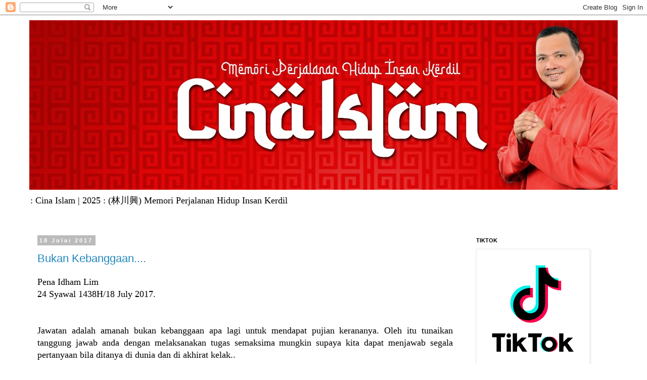

--- FILE ---
content_type: text/html; charset=UTF-8
request_url: https://idhamlim.blogspot.com/b/stats?style=BLACK_TRANSPARENT&timeRange=ALL_TIME&token=APq4FmBr8GgLSggDVFo-PW-WXuXRYrSWWSOh-zGH-VfFZv7gHdEe1nelg6fQNImDSaBNP__fnuSZ9iSk4w8kZI91C8PmUbFHwQ
body_size: -21
content:
{"total":14826212,"sparklineOptions":{"backgroundColor":{"fillOpacity":0.1,"fill":"#000000"},"series":[{"areaOpacity":0.3,"color":"#202020"}]},"sparklineData":[[0,7],[1,4],[2,2],[3,4],[4,1],[5,1],[6,2],[7,2],[8,8],[9,10],[10,20],[11,16],[12,17],[13,15],[14,11],[15,13],[16,11],[17,27],[18,91],[19,100],[20,39],[21,9],[22,6],[23,4],[24,5],[25,4],[26,2],[27,6],[28,1],[29,0]],"nextTickMs":128571}